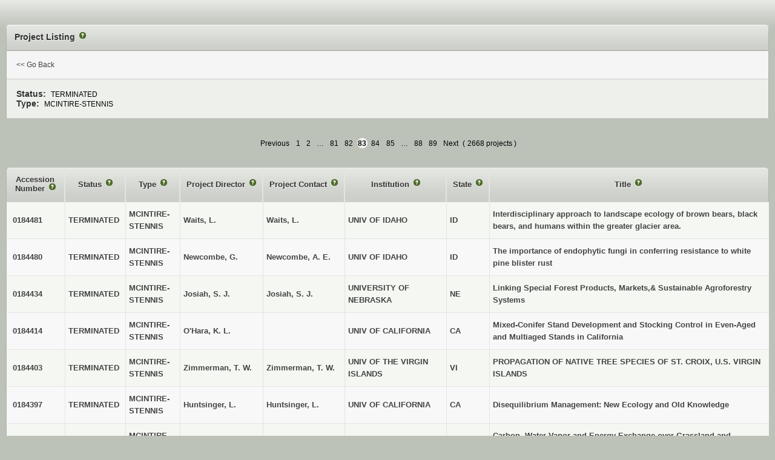

--- FILE ---
content_type: text/html;charset=utf-8
request_url: https://portal.nifa.usda.gov/lmdr/projects?agency=NIFA&page=83&source=creems_priv&state=&status=E&type=M
body_size: 44150
content:
<!DOCTYPE html>  <html>
    <head>      <title>Activities: Projects : LMD</title>
  <link class="app-stylesheet" href="/lmdr/assets/front-03e3fd6c6b87b1bdd117b0443c924203.css" media="screen" rel="stylesheet" type="text/css" />

      <script src="/lmdr/assets/front-35109692c5b102937691317c6a673790.js" type="text/javascript"></script>
      <meta content="authenticity_token" name="csrf-param">
<meta content="6C3cE7Qa509BecwE7uSXmYuUNCHt9T3OCxHD14SpBe8=" name="csrf-token">

      <script type="text/javascript" src="/web/bix_help/javascripts/definitions.js" ></script>
      <script type="text/javascript" src="/web/bix_help/javascripts/bix_help.js" ></script>
    <script async="async" src="https://www.googletagmanager.com/gtag/js?id=G-ZBX6NM804P"></script>
    <script>
      window.dataLayer = window.dataLayer || [];
      function gtag(){dataLayer.push(arguments);}
      gtag('js', new Date());
      gtag('config', 'G-ZBX6NM804P');
    </script>

      <link class="app-stylesheet" href="/web/bix_help/stylesheets/bix_help.css" media="screen" rel="stylesheet" type="text/css">
</head>
<body class="activities-projects"><div id="page">          
<div id="content"><div class="innerwidth"><div class="flash"></div>
    <div class='part-wrapper' id='content-part'>
        <div id="summary" class="box1"><div class="hd"><div class="inner header"><h2 class="lmd-project-listing-page-help">
            Project Listing
          </h2></div></div>    
<div class="content"><fieldset class="filter-ui">
              <div class="form-row"><div class="cell"><a href="#" onclick="window.close(); return false;">&lt;&lt; Go Back</a></div></div>
<div class="form-row even"><div class="cell">                  <span class="label">Status:</span><span>TERMINATED</span>
</div><div class="cell">                  <span class="label">Type:</span><span>MCINTIRE-STENNIS</span>
</div></div></fieldset></div>    
</div><div class="table-plus box2 zebraTable"><div class="pagination">      <a data-rapid="{&quot;a&quot;:{&quot;ajax_attrs&quot;:{&quot;ajax&quot;:true,&quot;push_state&quot;:true}}}" class="previous_page" rel="prev" href="/lmdr/projects?agency=NIFA&amp;page=82&amp;source=creems_priv&amp;state=&amp;status=E&amp;type=M">Previous</a> <a data-rapid="{&quot;a&quot;:{&quot;ajax_attrs&quot;:{&quot;ajax&quot;:true,&quot;push_state&quot;:true}}}" rel="start" href="/lmdr/projects?agency=NIFA&amp;page=1&amp;source=creems_priv&amp;state=&amp;status=E&amp;type=M">1</a> <a data-rapid="{&quot;a&quot;:{&quot;ajax_attrs&quot;:{&quot;ajax&quot;:true,&quot;push_state&quot;:true}}}" href="/lmdr/projects?agency=NIFA&amp;page=2&amp;source=creems_priv&amp;state=&amp;status=E&amp;type=M">2</a> <span class="gap">&hellip;</span> <a data-rapid="{&quot;a&quot;:{&quot;ajax_attrs&quot;:{&quot;ajax&quot;:true,&quot;push_state&quot;:true}}}" href="/lmdr/projects?agency=NIFA&amp;page=81&amp;source=creems_priv&amp;state=&amp;status=E&amp;type=M">81</a> <a data-rapid="{&quot;a&quot;:{&quot;ajax_attrs&quot;:{&quot;ajax&quot;:true,&quot;push_state&quot;:true}}}" rel="prev" href="/lmdr/projects?agency=NIFA&amp;page=82&amp;source=creems_priv&amp;state=&amp;status=E&amp;type=M">82</a> <em class="current">83</em> <a data-rapid="{&quot;a&quot;:{&quot;ajax_attrs&quot;:{&quot;ajax&quot;:true,&quot;push_state&quot;:true}}}" rel="next" href="/lmdr/projects?agency=NIFA&amp;page=84&amp;source=creems_priv&amp;state=&amp;status=E&amp;type=M">84</a> <a data-rapid="{&quot;a&quot;:{&quot;ajax_attrs&quot;:{&quot;ajax&quot;:true,&quot;push_state&quot;:true}}}" href="/lmdr/projects?agency=NIFA&amp;page=85&amp;source=creems_priv&amp;state=&amp;status=E&amp;type=M">85</a> <span class="gap">&hellip;</span> <a data-rapid="{&quot;a&quot;:{&quot;ajax_attrs&quot;:{&quot;ajax&quot;:true,&quot;push_state&quot;:true}}}" href="/lmdr/projects?agency=NIFA&amp;page=88&amp;source=creems_priv&amp;state=&amp;status=E&amp;type=M">88</a> <a data-rapid="{&quot;a&quot;:{&quot;ajax_attrs&quot;:{&quot;ajax&quot;:true,&quot;push_state&quot;:true}}}" href="/lmdr/projects?agency=NIFA&amp;page=89&amp;source=creems_priv&amp;state=&amp;status=E&amp;type=M">89</a> <a data-rapid="{&quot;a&quot;:{&quot;ajax_attrs&quot;:{&quot;ajax&quot;:true,&quot;push_state&quot;:true}}}" class="next_page" rel="next" href="/lmdr/projects?agency=NIFA&amp;page=84&amp;source=creems_priv&amp;state=&amp;status=E&amp;type=M">Next</a>

    (<span class="count">2668 projects</span>)
  </div>

      <table>
<thead><tr class="field-heading-row th hd">
<th class="accession-number-heading c1">            <a class="column-sort accession-number-heading-link" data-rapid="{&quot;a&quot;:{&quot;ajax_attrs&quot;:{&quot;ajax&quot;:true,&quot;push_state&quot;:true}}}" href="/lmdr/projects?agency=NIFA&amp;page=83&amp;sort=accession_number&amp;source=creems_priv&amp;state=&amp;status=E&amp;type=M">
      Accession Number
    </a>
</th>
<th class="status-name-heading c3">            <a class="column-sort status-name-heading-link" data-rapid="{&quot;a&quot;:{&quot;ajax_attrs&quot;:{&quot;ajax&quot;:true,&quot;push_state&quot;:true}}}" href="/lmdr/projects?agency=NIFA&amp;page=83&amp;sort=status.name&amp;source=creems_priv&amp;state=&amp;status=E&amp;type=M">
      Status
    </a>
</th>
<th class="type-name-heading c3">            <a class="column-sort type-name-heading-link" data-rapid="{&quot;a&quot;:{&quot;ajax_attrs&quot;:{&quot;ajax&quot;:true,&quot;push_state&quot;:true}}}" href="/lmdr/projects?agency=NIFA&amp;page=83&amp;sort=type.name&amp;source=creems_priv&amp;state=&amp;status=E&amp;type=M">
      Type
    </a>
</th>
<th class="investigator-email-html-heading c3">            <a class="column-sort investigator-email-html-heading-link" data-rapid="{&quot;a&quot;:{&quot;ajax_attrs&quot;:{&quot;ajax&quot;:true,&quot;push_state&quot;:true}}}" href="/lmdr/projects?agency=NIFA&amp;page=83&amp;sort=investigator_email_html&amp;source=creems_priv&amp;state=&amp;status=E&amp;type=M">
      Project Director
    </a>
</th>
<th class="contact-email-html-heading c3">            <a class="column-sort contact-email-html-heading-link" data-rapid="{&quot;a&quot;:{&quot;ajax_attrs&quot;:{&quot;ajax&quot;:true,&quot;push_state&quot;:true}}}" href="/lmdr/projects?agency=NIFA&amp;page=83&amp;sort=contact_email_html&amp;source=creems_priv&amp;state=&amp;status=E&amp;type=M">
      Project Contact
    </a>
</th>
<th class="institution-name-heading c3">            <a class="column-sort institution-name-heading-link" data-rapid="{&quot;a&quot;:{&quot;ajax_attrs&quot;:{&quot;ajax&quot;:true,&quot;push_state&quot;:true}}}" href="/lmdr/projects?agency=NIFA&amp;page=83&amp;sort=institution_name&amp;source=creems_priv&amp;state=&amp;status=E&amp;type=M">
      Institution
    </a>
</th>
<th class="state-code-heading c3">            <a class="column-sort state-code-heading-link" data-rapid="{&quot;a&quot;:{&quot;ajax_attrs&quot;:{&quot;ajax&quot;:true,&quot;push_state&quot;:true}}}" href="/lmdr/projects?agency=NIFA&amp;page=83&amp;sort=state_code&amp;source=creems_priv&amp;state=&amp;status=E&amp;type=M">
      State
    </a>
</th>
<th class="title-heading c8">            <a class="column-sort title-heading-link" data-rapid="{&quot;a&quot;:{&quot;ajax_attrs&quot;:{&quot;ajax&quot;:true,&quot;push_state&quot;:true}}}" href="/lmdr/projects?agency=NIFA&amp;page=83&amp;sort=title&amp;source=creems_priv&amp;state=&amp;status=E&amp;type=M">
      Title
    </a>
</th>        
</tr></thead><tbody class="content"><tr class="odd project list bg-0 tree-depth-0" data-rapid-context="project:0184481">                <td class="accession-number-view c1">
      <span><a href="http://portal.nifa.usda.gov/web/crisprojectpages/184481.html" target="BLANK">0184481</a></span>
    </td>
                <td class="status-name-view c3">  <span class="view project-status-name ">TERMINATED</span>
</td>
                <td class="type-name-view c3">  <span class="view project-type-name ">MCINTIRE-STENNIS</span>
</td>
                <td class="investigator-email-html-view c3">
      Waits, L.
    </td>
                <td class="contact-email-html-view c3">
      <a href="mailto:lwaits@novell.uidaho.edu">Waits, L.</a>
    </td>
                <td class="institution-name-view c3">  <span class="view project-institution-name ">UNIV OF IDAHO</span>
</td>
                <td class="state-code-view c3">  <span class="view project-state-code ">ID</span>
</td>
                <td class="title-view c8">  <span class="view project-title ">Interdisciplinary approach to landscape ecology of brown bears, black bears, and humans within the greater glacier area.</span>
</td>
</tr><tr class="even project list tree-depth-0" data-rapid-context="project:0184480">                <td class="accession-number-view c1">
      <span><a href="http://portal.nifa.usda.gov/web/crisprojectpages/184480.html" target="BLANK">0184480</a></span>
    </td>
                <td class="status-name-view c3">  <span class="view project-status-name ">TERMINATED</span>
</td>
                <td class="type-name-view c3">  <span class="view project-type-name ">MCINTIRE-STENNIS</span>
</td>
                <td class="investigator-email-html-view c3">
      Newcombe, G.
    </td>
                <td class="contact-email-html-view c3">
      <a href="mailto:georgen@uidaho.edu">Newcombe, A. E.</a>
    </td>
                <td class="institution-name-view c3">  <span class="view project-institution-name ">UNIV OF IDAHO</span>
</td>
                <td class="state-code-view c3">  <span class="view project-state-code ">ID</span>
</td>
                <td class="title-view c8">  <span class="view project-title ">The importance of endophytic fungi in conferring resistance to white pine blister rust</span>
</td>
</tr><tr class="odd project list bg-0 tree-depth-0" data-rapid-context="project:0184434">                <td class="accession-number-view c1">
      <span><a href="http://portal.nifa.usda.gov/web/crisprojectpages/184434.html" target="BLANK">0184434</a></span>
    </td>
                <td class="status-name-view c3">  <span class="view project-status-name ">TERMINATED</span>
</td>
                <td class="type-name-view c3">  <span class="view project-type-name ">MCINTIRE-STENNIS</span>
</td>
                <td class="investigator-email-html-view c3">
      Josiah, S. J.
    </td>
                <td class="contact-email-html-view c3">
      <a href="mailto:sjosiah2@unl.edu">Josiah, S. J.</a>
    </td>
                <td class="institution-name-view c3">  <span class="view project-institution-name ">UNIVERSITY OF NEBRASKA</span>
</td>
                <td class="state-code-view c3">  <span class="view project-state-code ">NE</span>
</td>
                <td class="title-view c8">  <span class="view project-title ">Linking Special Forest Products, Markets,&amp; Sustainable Agroforestry Systems</span>
</td>
</tr><tr class="even project list tree-depth-0" data-rapid-context="project:0184414">                <td class="accession-number-view c1">
      <span><a href="http://portal.nifa.usda.gov/web/crisprojectpages/184414.html" target="BLANK">0184414</a></span>
    </td>
                <td class="status-name-view c3">  <span class="view project-status-name ">TERMINATED</span>
</td>
                <td class="type-name-view c3">  <span class="view project-type-name ">MCINTIRE-STENNIS</span>
</td>
                <td class="investigator-email-html-view c3">
      O'Hara, K. L.
    </td>
                <td class="contact-email-html-view c3">
      
    </td>
                <td class="institution-name-view c3">  <span class="view project-institution-name ">UNIV OF CALIFORNIA</span>
</td>
                <td class="state-code-view c3">  <span class="view project-state-code ">CA</span>
</td>
                <td class="title-view c8">  <span class="view project-title ">Mixed-Conifer Stand Development and Stocking Control in Even-Aged and Multiaged Stands in California</span>
</td>
</tr><tr class="odd project list bg-0 tree-depth-0" data-rapid-context="project:0184403">                <td class="accession-number-view c1">
      <span><a href="http://portal.nifa.usda.gov/web/crisprojectpages/184403.html" target="BLANK">0184403</a></span>
    </td>
                <td class="status-name-view c3">  <span class="view project-status-name ">TERMINATED</span>
</td>
                <td class="type-name-view c3">  <span class="view project-type-name ">MCINTIRE-STENNIS</span>
</td>
                <td class="investigator-email-html-view c3">
      Zimmerman, T. W.
    </td>
                <td class="contact-email-html-view c3">
      <a href="mailto:tzimmer@uvi.edu">Zimmerman, T. W.</a>
    </td>
                <td class="institution-name-view c3">  <span class="view project-institution-name ">UNIV OF THE VIRGIN ISLANDS</span>
</td>
                <td class="state-code-view c3">  <span class="view project-state-code ">VI</span>
</td>
                <td class="title-view c8">  <span class="view project-title ">PROPAGATION OF NATIVE TREE SPECIES OF ST. CROIX, U.S. VIRGIN ISLANDS</span>
</td>
</tr><tr class="even project list tree-depth-0" data-rapid-context="project:0184397">                <td class="accession-number-view c1">
      <span><a href="http://portal.nifa.usda.gov/web/crisprojectpages/184397.html" target="BLANK">0184397</a></span>
    </td>
                <td class="status-name-view c3">  <span class="view project-status-name ">TERMINATED</span>
</td>
                <td class="type-name-view c3">  <span class="view project-type-name ">MCINTIRE-STENNIS</span>
</td>
                <td class="investigator-email-html-view c3">
      Huntsinger, L.
    </td>
                <td class="contact-email-html-view c3">
      <a href="mailto:buckaroo@nature.berkeley.edu">Huntsinger, L.</a>
    </td>
                <td class="institution-name-view c3">  <span class="view project-institution-name ">UNIV OF CALIFORNIA</span>
</td>
                <td class="state-code-view c3">  <span class="view project-state-code ">CA</span>
</td>
                <td class="title-view c8">  <span class="view project-title ">Disequilibrium Management: New Ecology and Old Knowledge</span>
</td>
</tr><tr class="odd project list bg-0 tree-depth-0" data-rapid-context="project:0184395">                <td class="accession-number-view c1">
      <span><a href="http://portal.nifa.usda.gov/web/crisprojectpages/184395.html" target="BLANK">0184395</a></span>
    </td>
                <td class="status-name-view c3">  <span class="view project-status-name ">TERMINATED</span>
</td>
                <td class="type-name-view c3">  <span class="view project-type-name ">MCINTIRE-STENNIS</span>
</td>
                <td class="investigator-email-html-view c3">
      Baldocchi, D. D.
    </td>
                <td class="contact-email-html-view c3">
      <a href="mailto:baldocchi@nature.berkeley.edu">Baldocchi, D. D.</a>
    </td>
                <td class="institution-name-view c3">  <span class="view project-institution-name ">UNIV OF CALIFORNIA</span>
</td>
                <td class="state-code-view c3">  <span class="view project-state-code ">CA</span>
</td>
                <td class="title-view c8">  <span class="view project-title ">Carbon, Water Vapor and Energy Exchange over Grassland and Tree/Grass Ecosystems</span>
</td>
</tr><tr class="even project list tree-depth-0" data-rapid-context="project:0184392">                <td class="accession-number-view c1">
      <span><a href="http://portal.nifa.usda.gov/web/crisprojectpages/184392.html" target="BLANK">0184392</a></span>
    </td>
                <td class="status-name-view c3">  <span class="view project-status-name ">TERMINATED</span>
</td>
                <td class="type-name-view c3">  <span class="view project-type-name ">MCINTIRE-STENNIS</span>
</td>
                <td class="investigator-email-html-view c3">
      Hodges, D. G.
    </td>
                <td class="contact-email-html-view c3">
      
    </td>
                <td class="institution-name-view c3">  <span class="view project-institution-name ">UNIVERSITY OF TENNESSEE</span>
</td>
                <td class="state-code-view c3">  <span class="view project-state-code ">TN</span>
</td>
                <td class="title-view c8">  <span class="view project-title ">Evaluating Private Forest Management Opportunities in Tennessee.</span>
</td>
</tr><tr class="odd project list bg-0 tree-depth-0" data-rapid-context="project:0184355">                <td class="accession-number-view c1">
      <span><a href="http://portal.nifa.usda.gov/web/crisprojectpages/184355.html" target="BLANK">0184355</a></span>
    </td>
                <td class="status-name-view c3">  <span class="view project-status-name ">TERMINATED</span>
</td>
                <td class="type-name-view c3">  <span class="view project-type-name ">MCINTIRE-STENNIS</span>
</td>
                <td class="investigator-email-html-view c3">
      Briggs, D. G.
    </td>
                <td class="contact-email-html-view c3">
      <a href="mailto:dbriggs@u.washington.edu">Briggs, D. G.</a>
    </td>
                <td class="institution-name-view c3">  <span class="view project-institution-name ">UNIVERSITY OF WASHINGTON</span>
</td>
                <td class="state-code-view c3">  <span class="view project-state-code ">WA</span>
</td>
                <td class="title-view c8">  <span class="view project-title ">Modeling Number and Size of Branches in Coastal Douglas-fir and Western Hemlock Plantations as Affected by Silvicultural Treatments</span>
</td>
</tr><tr class="even project list tree-depth-0" data-rapid-context="project:0184319">                <td class="accession-number-view c1">
      <span><a href="http://portal.nifa.usda.gov/web/crisprojectpages/184319.html" target="BLANK">0184319</a></span>
    </td>
                <td class="status-name-view c3">  <span class="view project-status-name ">TERMINATED</span>
</td>
                <td class="type-name-view c3">  <span class="view project-type-name ">MCINTIRE-STENNIS</span>
</td>
                <td class="investigator-email-html-view c3">
      West, S. D.
    </td>
                <td class="contact-email-html-view c3">
      <a href="mailto:sdwest@u.washington.edu">West, S.</a>
    </td>
                <td class="institution-name-view c3">  <span class="view project-institution-name ">UNIVERSITY OF WASHINGTON</span>
</td>
                <td class="state-code-view c3">  <span class="view project-state-code ">WA</span>
</td>
                <td class="title-view c8">  <span class="view project-title ">Wildlife Use of Managed Forests: An Experiment Approach</span>
</td>
</tr><tr class="odd project list bg-0 tree-depth-0" data-rapid-context="project:0184300">                <td class="accession-number-view c1">
      <span><a href="http://portal.nifa.usda.gov/web/crisprojectpages/184300.html" target="BLANK">0184300</a></span>
    </td>
                <td class="status-name-view c3">  <span class="view project-status-name ">TERMINATED</span>
</td>
                <td class="type-name-view c3">  <span class="view project-type-name ">MCINTIRE-STENNIS</span>
</td>
                <td class="investigator-email-html-view c3">
      Buckley, D. S.
    </td>
                <td class="contact-email-html-view c3">
      
    </td>
                <td class="institution-name-view c3">  <span class="view project-institution-name ">UNIVERSITY OF TENNESSEE</span>
</td>
                <td class="state-code-view c3">  <span class="view project-state-code ">TN</span>
</td>
                <td class="title-view c8">  <span class="view project-title ">Silviculture and Ecology of Tennessee oak Forests</span>
</td>
</tr><tr class="even project list tree-depth-0" data-rapid-context="project:0184126">                <td class="accession-number-view c1">
      <span><a href="http://portal.nifa.usda.gov/web/crisprojectpages/184126.html" target="BLANK">0184126</a></span>
    </td>
                <td class="status-name-view c3">  <span class="view project-status-name ">TERMINATED</span>
</td>
                <td class="type-name-view c3">  <span class="view project-type-name ">MCINTIRE-STENNIS</span>
</td>
                <td class="investigator-email-html-view c3">
      Shupe, T. F.
    </td>
                <td class="contact-email-html-view c3">
      <a href="mailto:echoong@lsu.edu">Choong, E. T.</a>
    </td>
                <td class="institution-name-view c3">  <span class="view project-institution-name ">LOUISIANA STATE UNIVERSITY</span>
</td>
                <td class="state-code-view c3">  <span class="view project-state-code ">LA</span>
</td>
                <td class="title-view c8">  <span class="view project-title ">Mechanical Properties of Composite Transmission Poles from Plantation-Grown Wood and Recycled Poles</span>
</td>
</tr><tr class="odd project list bg-0 tree-depth-0" data-rapid-context="project:0183930">                <td class="accession-number-view c1">
      <span><a href="http://portal.nifa.usda.gov/web/crisprojectpages/183930.html" target="BLANK">0183930</a></span>
    </td>
                <td class="status-name-view c3">  <span class="view project-status-name ">TERMINATED</span>
</td>
                <td class="type-name-view c3">  <span class="view project-type-name ">MCINTIRE-STENNIS</span>
</td>
                <td class="investigator-email-html-view c3">
      Carlson, J. E.
    </td>
                <td class="contact-email-html-view c3">
      
    </td>
                <td class="institution-name-view c3">  <span class="view project-institution-name ">PENNSYLVANIA STATE UNIVERSITY</span>
</td>
                <td class="state-code-view c3">  <span class="view project-state-code ">PA</span>
</td>
                <td class="title-view c8">  <span class="view project-title ">Molecular Tree Improvement</span>
</td>
</tr><tr class="even project list tree-depth-0" data-rapid-context="project:0183799">                <td class="accession-number-view c1">
      <span><a href="http://portal.nifa.usda.gov/web/crisprojectpages/183799.html" target="BLANK">0183799</a></span>
    </td>
                <td class="status-name-view c3">  <span class="view project-status-name ">TERMINATED</span>
</td>
                <td class="type-name-view c3">  <span class="view project-type-name ">MCINTIRE-STENNIS</span>
</td>
                <td class="investigator-email-html-view c3">
      Branch, L. C.
    </td>
                <td class="contact-email-html-view c3">
      <a href="mailto:lcb@gnv.ifas.ufl.edu">Branch, L. C.</a>
    </td>
                <td class="institution-name-view c3">  <span class="view project-institution-name ">UNIVERSITY OF FLORIDA</span>
</td>
                <td class="state-code-view c3">  <span class="view project-state-code ">FL</span>
</td>
                <td class="title-view c8">  <span class="view project-title ">Dynamics and Interactions of Patchily - Distributed Species</span>
</td>
</tr><tr class="odd project list bg-0 tree-depth-0" data-rapid-context="project:0183740">                <td class="accession-number-view c1">
      <span><a href="http://portal.nifa.usda.gov/web/crisprojectpages/183740.html" target="BLANK">0183740</a></span>
    </td>
                <td class="status-name-view c3">  <span class="view project-status-name ">TERMINATED</span>
</td>
                <td class="type-name-view c3">  <span class="view project-type-name ">MCINTIRE-STENNIS</span>
</td>
                <td class="investigator-email-html-view c3">
      Muller, R. N.
    </td>
                <td class="contact-email-html-view c3">
      <a href="mailto:rmuller@ca.uky.edu">Muller, R. N.</a>
    </td>
                <td class="institution-name-view c3">  <span class="view project-institution-name ">UNIVERSITY OF KENTUCKY</span>
</td>
                <td class="state-code-view c3">  <span class="view project-state-code ">KY</span>
</td>
                <td class="title-view c8">  <span class="view project-title ">Species Composition and Dynamics of the Herbaceous Layer of the Mixed Mesophytic Forest in Eastern Kentucky</span>
</td>
</tr><tr class="even project list tree-depth-0" data-rapid-context="project:0183725">                <td class="accession-number-view c1">
      <span><a href="http://portal.nifa.usda.gov/web/crisprojectpages/183725.html" target="BLANK">0183725</a></span>
    </td>
                <td class="status-name-view c3">  <span class="view project-status-name ">TERMINATED</span>
</td>
                <td class="type-name-view c3">  <span class="view project-type-name ">MCINTIRE-STENNIS</span>
</td>
                <td class="investigator-email-html-view c3">
      Matuana, L. M.
    </td>
                <td class="contact-email-html-view c3">
      <a href="mailto:wefrayer@mtu.edu">Frayer, W. E.</a>
    </td>
                <td class="institution-name-view c3">  <span class="view project-institution-name ">MICHIGAN TECHNOLOGICAL UNIV</span>
</td>
                <td class="state-code-view c3">  <span class="view project-state-code ">MI</span>
</td>
                <td class="title-view c8">  <span class="view project-title ">Extrusion Foaming of Wood-Fiber/Thermoplastic Composites</span>
</td>
</tr><tr class="odd project list bg-0 tree-depth-0" data-rapid-context="project:0183682">                <td class="accession-number-view c1">
      <span><a href="http://portal.nifa.usda.gov/web/crisprojectpages/183682.html" target="BLANK">0183682</a></span>
    </td>
                <td class="status-name-view c3">  <span class="view project-status-name ">TERMINATED</span>
</td>
                <td class="type-name-view c3">  <span class="view project-type-name ">MCINTIRE-STENNIS</span>
</td>
                <td class="investigator-email-html-view c3">
      Brewer, M. J.
    </td>
                <td class="contact-email-html-view c3">
      <a href="mailto:elmich@uwyo.edu">Brewer, M. M.</a>
    </td>
                <td class="institution-name-view c3">  <span class="view project-institution-name ">UNIVERSITY OF WYOMING</span>
</td>
                <td class="state-code-view c3">  <span class="view project-state-code ">WY</span>
</td>
                <td class="title-view c8">  <span class="view project-title ">Insect regulation by parasitoids in rangelands, riparian areas, and diversified plantings</span>
</td>
</tr><tr class="even project list tree-depth-0" data-rapid-context="project:0183638">                <td class="accession-number-view c1">
      <span><a href="http://portal.nifa.usda.gov/web/crisprojectpages/183638.html" target="BLANK">0183638</a></span>
    </td>
                <td class="status-name-view c3">  <span class="view project-status-name ">TERMINATED</span>
</td>
                <td class="type-name-view c3">  <span class="view project-type-name ">MCINTIRE-STENNIS</span>
</td>
                <td class="investigator-email-html-view c3">
      Goyer, R. A.
    </td>
                <td class="contact-email-html-view c3">
      <a href="mailto:rgoyer@unix1.sncc.lsu.edu">Goyer, R. A.</a>
    </td>
                <td class="institution-name-view c3">  <span class="view project-institution-name ">LOUISIANA STATE UNIVERSITY</span>
</td>
                <td class="state-code-view c3">  <span class="view project-state-code ">LA</span>
</td>
                <td class="title-view c8">  <span class="view project-title ">BARK BEETLE MANAGEMENT IN SOUTHERN PINE FORESTS</span>
</td>
</tr><tr class="odd project list bg-0 tree-depth-0" data-rapid-context="project:0183590">                <td class="accession-number-view c1">
      <span><a href="http://portal.nifa.usda.gov/web/crisprojectpages/183590.html" target="BLANK">0183590</a></span>
    </td>
                <td class="status-name-view c3">  <span class="view project-status-name ">TERMINATED</span>
</td>
                <td class="type-name-view c3">  <span class="view project-type-name ">MCINTIRE-STENNIS</span>
</td>
                <td class="investigator-email-html-view c3">
      Meldahl, R. S.
    </td>
                <td class="contact-email-html-view c3">
      <a href="mailto:meldahl@forestry.auburn.edu">Meldahl, R. S.</a>
    </td>
                <td class="institution-name-view c3">  <span class="view project-institution-name ">AUBURN UNIVERSITY</span>
</td>
                <td class="state-code-view c3">  <span class="view project-state-code ">AL</span>
</td>
                <td class="title-view c8">  <span class="view project-title ">MODELING NATURAL FOREST STANDS IN THE SOUTH</span>
</td>
</tr><tr class="even project list tree-depth-0" data-rapid-context="project:0183097">                <td class="accession-number-view c1">
      <span><a href="http://portal.nifa.usda.gov/web/crisprojectpages/183097.html" target="BLANK">0183097</a></span>
    </td>
                <td class="status-name-view c3">  <span class="view project-status-name ">TERMINATED</span>
</td>
                <td class="type-name-view c3">  <span class="view project-type-name ">MCINTIRE-STENNIS</span>
</td>
                <td class="investigator-email-html-view c3">
      Selin, S.
    </td>
                <td class="contact-email-html-view c3">
      <a href="mailto:sselin@wvu.edu">Selin, S. W.</a>
    </td>
                <td class="institution-name-view c3">  <span class="view project-institution-name ">WEST VIRGINIA UNIVERSITY</span>
</td>
                <td class="state-code-view c3">  <span class="view project-state-code ">WV</span>
</td>
                <td class="title-view c8">  <span class="view project-title ">Landowner cooperatives and sustainable forest management: Monitoring, assessment, and enhancement</span>
</td>
</tr><tr class="odd project list bg-0 tree-depth-0" data-rapid-context="project:0183064">                <td class="accession-number-view c1">
      <span><a href="http://portal.nifa.usda.gov/web/crisprojectpages/183064.html" target="BLANK">0183064</a></span>
    </td>
                <td class="status-name-view c3">  <span class="view project-status-name ">TERMINATED</span>
</td>
                <td class="type-name-view c3">  <span class="view project-type-name ">MCINTIRE-STENNIS</span>
</td>
                <td class="investigator-email-html-view c3">
      Harrington, R.
    </td>
                <td class="contact-email-html-view c3">
      <a href="mailto:pcromack@fnr.umass.edu">Cromack, P.</a>
    </td>
                <td class="institution-name-view c3">  <span class="view project-institution-name ">UNIV OF MASSACHUSETTS</span>
</td>
                <td class="state-code-view c3">  <span class="view project-state-code ">MA</span>
</td>
                <td class="title-view c8">  <span class="view project-title ">Eco-physiological controls on establishment and growth of native and non-native woody plants</span>
</td>
</tr><tr class="even project list tree-depth-0" data-rapid-context="project:0183062">                <td class="accession-number-view c1">
      <span><a href="http://portal.nifa.usda.gov/web/crisprojectpages/183062.html" target="BLANK">0183062</a></span>
    </td>
                <td class="status-name-view c3">  <span class="view project-status-name ">TERMINATED</span>
</td>
                <td class="type-name-view c3">  <span class="view project-type-name ">MCINTIRE-STENNIS</span>
</td>
                <td class="investigator-email-html-view c3">
      Kalisz, P.
    </td>
                <td class="contact-email-html-view c3">
      <a href="mailto:pkalisz@ca.uky.edu">Kalisz, P. J.</a>
    </td>
                <td class="institution-name-view c3">  <span class="view project-institution-name ">UNIVERSITY OF KENTUCKY</span>
</td>
                <td class="state-code-view c3">  <span class="view project-state-code ">KY</span>
</td>
                <td class="title-view c8">  <span class="view project-title ">Effects of disturbance corridors (roads and hiking trails) on invertebrate macrofauna of forest soils on the Cumberland Plateau of Kentucky</span>
</td>
</tr><tr class="odd project list bg-0 tree-depth-0" data-rapid-context="project:0182899">                <td class="accession-number-view c1">
      <span><a href="http://portal.nifa.usda.gov/web/crisprojectpages/182899.html" target="BLANK">0182899</a></span>
    </td>
                <td class="status-name-view c3">  <span class="view project-status-name ">TERMINATED</span>
</td>
                <td class="type-name-view c3">  <span class="view project-type-name ">MCINTIRE-STENNIS</span>
</td>
                <td class="investigator-email-html-view c3">
      Daigle, J. J.
    </td>
                <td class="contact-email-html-view c3">
      <a href="mailto:john_daigle@umenfa.maine.edu">Daigle, J. J.</a>
    </td>
                <td class="institution-name-view c3">  <span class="view project-institution-name ">UNIVERSITY OF MAINE</span>
</td>
                <td class="state-code-view c3">  <span class="view project-state-code ">ME</span>
</td>
                <td class="title-view c8">  <span class="view project-title ">The Role of Personal Values and the Benefits Associated with Outdoor Recreation Activities</span>
</td>
</tr><tr class="even project list tree-depth-0" data-rapid-context="project:0182865">                <td class="accession-number-view c1">
      <span><a href="http://portal.nifa.usda.gov/web/crisprojectpages/182865.html" target="BLANK">0182865</a></span>
    </td>
                <td class="status-name-view c3">  <span class="view project-status-name ">TERMINATED</span>
</td>
                <td class="type-name-view c3">  <span class="view project-type-name ">MCINTIRE-STENNIS</span>
</td>
                <td class="investigator-email-html-view c3">
      Lashomb, J.
    </td>
                <td class="contact-email-html-view c3">
      <a href="mailto:lashomb@aesop.rutgers.edu">Lashomb, J.</a>
    </td>
                <td class="institution-name-view c3">  <span class="view project-institution-name ">RUTGERS UNIVERSITY</span>
</td>
                <td class="state-code-view c3">  <span class="view project-state-code ">NJ</span>
</td>
                <td class="title-view c8">  <span class="view project-title ">BIOLOGY AND IMPACT OF PSEUDOSCYMNUS TSUGAE ON HEMLOCK WOOLY ADELGIDS IN NEW JERSEY</span>
</td>
</tr><tr class="odd project list bg-0 tree-depth-0" data-rapid-context="project:0182825">                <td class="accession-number-view c1">
      <span><a href="http://portal.nifa.usda.gov/web/crisprojectpages/182825.html" target="BLANK">0182825</a></span>
    </td>
                <td class="status-name-view c3">  <span class="view project-status-name ">TERMINATED</span>
</td>
                <td class="type-name-view c3">  <span class="view project-type-name ">MCINTIRE-STENNIS</span>
</td>
                <td class="investigator-email-html-view c3">
      Alavalapati, J. R.
    </td>
                <td class="contact-email-html-view c3">
      
    </td>
                <td class="institution-name-view c3">  <span class="view project-institution-name ">UNIVERSITY OF FLORIDA</span>
</td>
                <td class="state-code-view c3">  <span class="view project-state-code ">FL</span>
</td>
                <td class="title-view c8">  <span class="view project-title ">Analysis of Forest and Natural Resource Policy Issues</span>
</td>
</tr><tr class="even project list tree-depth-0" data-rapid-context="project:0182761">                <td class="accession-number-view c1">
      <span><a href="http://portal.nifa.usda.gov/web/crisprojectpages/182761.html" target="BLANK">0182761</a></span>
    </td>
                <td class="status-name-view c3">  <span class="view project-status-name ">TERMINATED</span>
</td>
                <td class="type-name-view c3">  <span class="view project-type-name ">MCINTIRE-STENNIS</span>
</td>
                <td class="investigator-email-html-view c3">
      Muzika, R. M.
    </td>
                <td class="contact-email-html-view c3">
      <a href="mailto:muzika@missouri.edu">Muzika, R. M.</a>
    </td>
                <td class="institution-name-view c3">  <span class="view project-institution-name ">UNIVERSITY OF MISSOURI</span>
</td>
                <td class="state-code-view c3">  <span class="view project-state-code ">MO</span>
</td>
                <td class="title-view c8">  <span class="view project-title ">Role of Disturbance in Oak and Pine Forests of Missouri</span>
</td>
</tr><tr class="odd project list bg-0 tree-depth-0" data-rapid-context="project:0182658">                <td class="accession-number-view c1">
      <span><a href="http://portal.nifa.usda.gov/web/crisprojectpages/182658.html" target="BLANK">0182658</a></span>
    </td>
                <td class="status-name-view c3">  <span class="view project-status-name ">TERMINATED</span>
</td>
                <td class="type-name-view c3">  <span class="view project-type-name ">MCINTIRE-STENNIS</span>
</td>
                <td class="investigator-email-html-view c3">
      Unger, D. R.
    </td>
                <td class="contact-email-html-view c3">
      
    </td>
                <td class="institution-name-view c3">  <span class="view project-institution-name ">STEPHEN F. AUSTIN STATE UNIVERSITY</span>
</td>
                <td class="state-code-view c3">  <span class="view project-state-code ">TX</span>
</td>
                <td class="title-view c8">  <span class="view project-title ">Assessing the Quantity and Quality of Forested Resources in East Texas Using Remotely Sensed Data</span>
</td>
</tr><tr class="even project list tree-depth-0" data-rapid-context="project:0182633">                <td class="accession-number-view c1">
      <span><a href="http://portal.nifa.usda.gov/web/crisprojectpages/182633.html" target="BLANK">0182633</a></span>
    </td>
                <td class="status-name-view c3">  <span class="view project-status-name ">TERMINATED</span>
</td>
                <td class="type-name-view c3">  <span class="view project-type-name ">MCINTIRE-STENNIS</span>
</td>
                <td class="investigator-email-html-view c3">
      McCormick, L. H.
    </td>
                <td class="contact-email-html-view c3">
      
    </td>
                <td class="institution-name-view c3">  <span class="view project-institution-name ">PENNSYLVANIA STATE UNIVERSITY</span>
</td>
                <td class="state-code-view c3">  <span class="view project-state-code ">PA</span>
</td>
                <td class="title-view c8">  <span class="view project-title ">Enhancing Plant Diversity on Mine Lands Amended with Municipal Biosolids</span>
</td>
</tr><tr class="odd project list bg-0 tree-depth-0" data-rapid-context="project:0182555">                <td class="accession-number-view c1">
      <span><a href="http://portal.nifa.usda.gov/web/crisprojectpages/182555.html" target="BLANK">0182555</a></span>
    </td>
                <td class="status-name-view c3">  <span class="view project-status-name ">TERMINATED</span>
</td>
                <td class="type-name-view c3">  <span class="view project-type-name ">MCINTIRE-STENNIS</span>
</td>
                <td class="investigator-email-html-view c3">
      Stein, T. V.
    </td>
                <td class="contact-email-html-view c3">
      <a href="mailto:tvs@gnv.ifas.ufl.edu">Stein, T. V.</a>
    </td>
                <td class="institution-name-view c3">  <span class="view project-institution-name ">UNIVERSITY OF FLORIDA</span>
</td>
                <td class="state-code-view c3">  <span class="view project-state-code ">FL</span>
</td>
                <td class="title-view c8">  <span class="view project-title ">Understanding the Benefits of Nature-Based Tourism and Recreation in Florida</span>
</td>
</tr><tr class="even project list tree-depth-0" data-rapid-context="project:0182434">                <td class="accession-number-view c1">
      <span><a href="http://portal.nifa.usda.gov/web/crisprojectpages/182434.html" target="BLANK">0182434</a></span>
    </td>
                <td class="status-name-view c3">  <span class="view project-status-name ">TERMINATED</span>
</td>
                <td class="type-name-view c3">  <span class="view project-type-name ">MCINTIRE-STENNIS</span>
</td>
                <td class="investigator-email-html-view c3">
      Dougal, E. F.
    </td>
                <td class="contact-email-html-view c3">
      
    </td>
                <td class="institution-name-view c3">  <span class="view project-institution-name ">STEPHEN F. AUSTIN STATE UNIVERSITY</span>
</td>
                <td class="state-code-view c3">  <span class="view project-state-code ">TX</span>
</td>
                <td class="title-view c8">  <span class="view project-title ">Assessment of growth, wood quality and properties for improved wood products</span>
</td>
</tr></tbody><tfoot class="content"><tr class="fd">        <td class="inner" colspan='99'></td>
</tr></tfoot></table><div class="empty-collection-message" style="display:none">      No records to display
</div>
<div class="pagination">      <a data-rapid="{&quot;a&quot;:{&quot;ajax_attrs&quot;:{&quot;ajax&quot;:true,&quot;push_state&quot;:true}}}" class="previous_page" rel="prev" href="/lmdr/projects?agency=NIFA&amp;page=82&amp;source=creems_priv&amp;state=&amp;status=E&amp;type=M">Previous</a> <a data-rapid="{&quot;a&quot;:{&quot;ajax_attrs&quot;:{&quot;ajax&quot;:true,&quot;push_state&quot;:true}}}" rel="start" href="/lmdr/projects?agency=NIFA&amp;page=1&amp;source=creems_priv&amp;state=&amp;status=E&amp;type=M">1</a> <a data-rapid="{&quot;a&quot;:{&quot;ajax_attrs&quot;:{&quot;ajax&quot;:true,&quot;push_state&quot;:true}}}" href="/lmdr/projects?agency=NIFA&amp;page=2&amp;source=creems_priv&amp;state=&amp;status=E&amp;type=M">2</a> <span class="gap">&hellip;</span> <a data-rapid="{&quot;a&quot;:{&quot;ajax_attrs&quot;:{&quot;ajax&quot;:true,&quot;push_state&quot;:true}}}" href="/lmdr/projects?agency=NIFA&amp;page=81&amp;source=creems_priv&amp;state=&amp;status=E&amp;type=M">81</a> <a data-rapid="{&quot;a&quot;:{&quot;ajax_attrs&quot;:{&quot;ajax&quot;:true,&quot;push_state&quot;:true}}}" rel="prev" href="/lmdr/projects?agency=NIFA&amp;page=82&amp;source=creems_priv&amp;state=&amp;status=E&amp;type=M">82</a> <em class="current">83</em> <a data-rapid="{&quot;a&quot;:{&quot;ajax_attrs&quot;:{&quot;ajax&quot;:true,&quot;push_state&quot;:true}}}" rel="next" href="/lmdr/projects?agency=NIFA&amp;page=84&amp;source=creems_priv&amp;state=&amp;status=E&amp;type=M">84</a> <a data-rapid="{&quot;a&quot;:{&quot;ajax_attrs&quot;:{&quot;ajax&quot;:true,&quot;push_state&quot;:true}}}" href="/lmdr/projects?agency=NIFA&amp;page=85&amp;source=creems_priv&amp;state=&amp;status=E&amp;type=M">85</a> <span class="gap">&hellip;</span> <a data-rapid="{&quot;a&quot;:{&quot;ajax_attrs&quot;:{&quot;ajax&quot;:true,&quot;push_state&quot;:true}}}" href="/lmdr/projects?agency=NIFA&amp;page=88&amp;source=creems_priv&amp;state=&amp;status=E&amp;type=M">88</a> <a data-rapid="{&quot;a&quot;:{&quot;ajax_attrs&quot;:{&quot;ajax&quot;:true,&quot;push_state&quot;:true}}}" href="/lmdr/projects?agency=NIFA&amp;page=89&amp;source=creems_priv&amp;state=&amp;status=E&amp;type=M">89</a> <a data-rapid="{&quot;a&quot;:{&quot;ajax_attrs&quot;:{&quot;ajax&quot;:true,&quot;push_state&quot;:true}}}" class="next_page" rel="next" href="/lmdr/projects?agency=NIFA&amp;page=84&amp;source=creems_priv&amp;state=&amp;status=E&amp;type=M">Next</a>

    (<span class="count">2668 projects</span>)
  </div>
    </div>

    </div>
</div>          </div>

<div id="footer"><div class="innerwidth"></div>          </div>

    <span data-rapid-page-data="{&quot;form_auth_token&quot;:{&quot;name&quot;:&quot;authenticity_token&quot;,&quot;value&quot;:&quot;6C3cE7Qa509BecwE7uSXmYuUNCHt9T3OCxHD14SpBe8=&quot;},&quot;hobo_parts&quot;:{&quot;content-part&quot;:&quot;BAhbCDoRY29udGVudF9wYXJ0SSIJdGhpcwY6BkVGWwA=--7d9f0b1ee0cc065d53ea35c34d200c4b901cb151&quot;}}" style="display: none;">
        </div>
</body>
  </html>